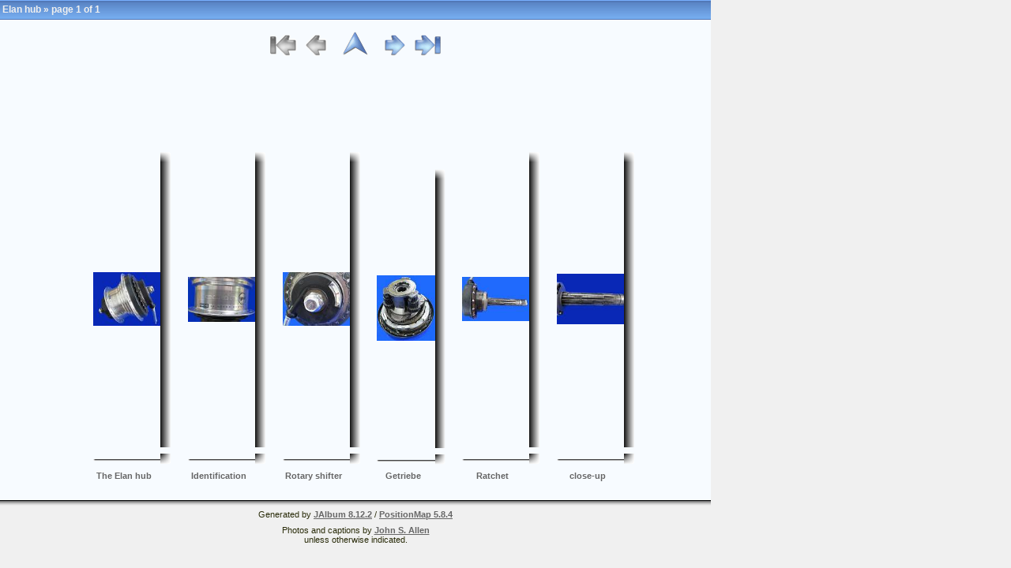

--- FILE ---
content_type: text/html
request_url: https://www.sheldonbrown.com/sachs-elan/index.html
body_size: 18833
content:
	

<!DOCTYPE HTML PUBLIC "-//W3C//DTD HTML 4.01 Transitional//EN">

<html>
<head>
<!-- Global site tag (gtag.js) - Google Analytics -->
<script async src="https://www.googletagmanager.com/gtag/js?id=UA-15699200-2"></script>
<script>
  window.dataLayer = window.dataLayer || [];
  function gtag(){dataLayer.push(arguments);}
  gtag('js', new Date());

  gtag('config', 'UA-15699200-2');
</script>
	<link rel="stylesheet" type="text/css" href="https://www.sheldonbrown.com/common-data/document.css" />
	<link rel="stylesheet" type="text/css" media="screen" href="https://www.sheldonbrown.com/common-data/screen.css" />
	<link rel="stylesheet" type="text/css" media="print" href="https://www.sheldonbrown.com/common-data/print.css" />
<meta  name="viewport" content="width=device-width, initial-scale=1.0">
	<title>Elan hub</title>
	<link href="res/styles.css" rel="stylesheet" type="text/css">
	<meta http-equiv="Content-Type" content="text/html; charset=UTF-8">
	<script type="text/javascript" src="res/wz_clientsniffer.js"></script>
	<script type="text/javascript" src="res/positionMap.js"></script>
	<script language="javascript" type="text/javascript">
	<!--
		preloadBorderImages("res");
	//-->
	</script>
</head>	
<body id="index" >
		
		
		

	

	<!-- BEGIN global table for entire page -->
	<table width="100%" border="0" cellspacing="0" cellpadding="0">
		<tr>
			<td width="100%" height="100%">
			
			
				<!-- START OF MULTILEVEL -->
<table width="100%" border="0" cellspacing="0" cellpadding="0">
	<tr>
		<td class="navbar">
			<!-- MULTILEVEL LINKS for INDEX page -->
			&nbsp;<a class="lightgray" href="index.html">Elan hub</a> &raquo; 
				
			<!-- working on index page(s) -->
				<!-- multiple index pages -->
				 page 1 of 1
			
			
		</td>
	</tr>
</table>
<!-- END OF MULTILEVEL -->
			
			

			
								<!--BEGIN top thumb line-->
				
				<table width="100%" border="0" cellspacing="0" cellpadding="0">
					<tr class="mainBgColor">
						<td width="100%" height="10" colspan="2"></td>
					</tr>
					<tr class="mainBgColor">
						
					
						<td align="center" valign="top">
					  			

						</td>
					
					 	
				 	<td width="100%" align="center" valign="top">
						<table width="100%" border="0" cellspacing="0" cellpadding="0" align="center">
							<tr class="mainBgColor">
								<td align="center">
									<!-- START OF NAVIGATION -->
	<!-- Create NAVIGATION BUTTONS if more than one INDEX page -->
	
		<!-- Previous button -->
		
			<img src="res/actions/first_disabled.gif" alt="You have reached the first page" title="You have reached the first page" border="0">
			<img src="res/actions/previous_disabled.gif" alt="You have reached the first page" title="You have reached the first page" border="0">
		
	
	&nbsp;&nbsp;
	
		<!-- On root page: link to user defined page, if defined -->
		
			<a href="../elan.html"><img src="res/actions/up.gif" border="0" alt="Up one level" title="Up one level"></a>
		
	
	&nbsp;&nbsp;
	
		<!-- Next button -->
			<a title="Next page" href="index2.html"><img src="res/actions/next.gif" alt="Previous page" title="Previous page" border="0"></a>
			<a title="Last page" href="index2.html"><img src="res/actions/last.gif" alt="Last page" title="First page" border="0"></a>
	
<!-- END OF NAVIGATION -->

								</td>
							</tr>
							<tr class="mainBgColor">
								<td><img src="res/spacer.gif" border="0" height="5" alt="" title=""></td>
							</tr>	
							<tr class="mainBgColor">
								<td align="center">		
									
											
																	<!-- START OF THUMBNAIL IMAGES -->
						<table cellspacing="0" cellpadding="0" border="0" align="center">
							<tr><td><img name="thumbBegin" src="res/spacer.gif" width="1" height="0" border="0" alt="" title=""/></td></tr>
						
							<tr>
							
								<td valign="bottom" align="center">
									<!-- START OF THUMB -->

	

	<table cellspacing="0" cellpadding="0" border="0" width="120" align="center">
		<tr>
			<td>
				<table cellspacing="0" cellpadding="0" border="0" width="120" align="center">
					<tr>
						<td class="noSize"><img src="res/borders/thumbs/border_top_left.gif" width="18" height="18" border="0" alt="" style="vertical-align: bottom;"></td>
						<td class="noSize"><img src="res/borders/thumbs/border_top_middle.gif" width="120" height="18" border="0" alt="" style="vertical-align: bottom;"></td>
						<td class="noSize"><img src="res/borders/thumbs/border_top_right.gif" width="18" height="18" border="0" alt="" style="vertical-align: bottom;"></td>
					</tr>
					<tr>
						<td class="noSize"><img src="res/borders/thumbs/border_left.gif" width="18" height="96" border="0" alt="" style="vertical-align: bottom;"></td>
						<td class="noSize">




						
						<a href="slides/IMG_9057aelansm.html"  title="The Elan hub"><img src="thumbs/IMG_9057aelansm.JPG" width="120" height="96" border="0"   alt="The Elan hub" title="The Elan hub" style="vertical-align: bottom;"></a></td>
						<td class="noSize"><img src="res/borders/thumbs/border_right.gif" width="18" height="96" border="0" alt="" style="vertical-align: bottom;"></td>
					</tr>
					<tr>
						<td class="noSize"><img src="res/borders/thumbs/border_bottom_left.gif" width="18" height="18" border="0" alt="" style="vertical-align:top"></td>
						<td class="noSize"><img src="res/borders/thumbs/border_bottom_middle.gif" width="120" height="18" border="0" alt="" style="vertical-align:top"></td>
						<td class="noSize"><img src="res/borders/thumbs/border_bottom_right.gif" width="18" height="18" border="0" alt="" style="vertical-align:top"></td>
					</tr>
				</table>
			</td>
			
		</tr>
		
			<tr>
				<td align="center">
					<a class="thumbLink" href="slides/IMG_9057aelansm.html"   title="The Elan hub">The Elan hub</a>
				</td>
				
			</tr>
		
		
			<tr><td><img src="res/spacer.gif" width="0" height="5" border="0" alt="" title=""/></td></tr>
		
	</table>

<!-- END OF THUMB -->

								</td>
							
								<td valign="bottom" align="center">
									<!-- START OF THUMB -->

	

	<table cellspacing="0" cellpadding="0" border="0" width="120" align="center">
		<tr>
			<td>
				<table cellspacing="0" cellpadding="0" border="0" width="120" align="center">
					<tr>
						<td class="noSize"><img src="res/borders/thumbs/border_top_left.gif" width="18" height="18" border="0" alt="" style="vertical-align: bottom;"></td>
						<td class="noSize"><img src="res/borders/thumbs/border_top_middle.gif" width="120" height="18" border="0" alt="" style="vertical-align: bottom;"></td>
						<td class="noSize"><img src="res/borders/thumbs/border_top_right.gif" width="18" height="18" border="0" alt="" style="vertical-align: bottom;"></td>
					</tr>
					<tr>
						<td class="noSize"><img src="res/borders/thumbs/border_left.gif" width="18" height="81" border="0" alt="" style="vertical-align: bottom;"></td>
						<td class="noSize">




						
						<a href="slides/IMG_9058logosm.html"  title="Identification"><img src="thumbs/IMG_9058logosm.JPG" width="120" height="81" border="0"   alt="Identification" title="Identification" style="vertical-align: bottom;"></a></td>
						<td class="noSize"><img src="res/borders/thumbs/border_right.gif" width="18" height="81" border="0" alt="" style="vertical-align: bottom;"></td>
					</tr>
					<tr>
						<td class="noSize"><img src="res/borders/thumbs/border_bottom_left.gif" width="18" height="18" border="0" alt="" style="vertical-align:top"></td>
						<td class="noSize"><img src="res/borders/thumbs/border_bottom_middle.gif" width="120" height="18" border="0" alt="" style="vertical-align:top"></td>
						<td class="noSize"><img src="res/borders/thumbs/border_bottom_right.gif" width="18" height="18" border="0" alt="" style="vertical-align:top"></td>
					</tr>
				</table>
			</td>
			
		</tr>
		
			<tr>
				<td align="center">
					<a class="thumbLink" href="slides/IMG_9058logosm.html"   title="Identification">Identification</a>
				</td>
				
			</tr>
		
		
			<tr><td><img src="res/spacer.gif" width="0" height="5" border="0" alt="" title=""/></td></tr>
		
	</table>

<!-- END OF THUMB -->

								</td>
							
								<td valign="bottom" align="center">
									<!-- START OF THUMB -->

	

	<table cellspacing="0" cellpadding="0" border="0" width="120" align="center">
		<tr>
			<td>
				<table cellspacing="0" cellpadding="0" border="0" width="120" align="center">
					<tr>
						<td class="noSize"><img src="res/borders/thumbs/border_top_left.gif" width="18" height="18" border="0" alt="" style="vertical-align: bottom;"></td>
						<td class="noSize"><img src="res/borders/thumbs/border_top_middle.gif" width="120" height="18" border="0" alt="" style="vertical-align: bottom;"></td>
						<td class="noSize"><img src="res/borders/thumbs/border_top_right.gif" width="18" height="18" border="0" alt="" style="vertical-align: bottom;"></td>
					</tr>
					<tr>
						<td class="noSize"><img src="res/borders/thumbs/border_left.gif" width="18" height="96" border="0" alt="" style="vertical-align: bottom;"></td>
						<td class="noSize">




						
						<a href="slides/IMG_9060rotarysm.html"  title="Rotary shifter"><img src="thumbs/IMG_9060rotarysm.JPG" width="120" height="96" border="0"   alt="Rotary shifter" title="Rotary shifter" style="vertical-align: bottom;"></a></td>
						<td class="noSize"><img src="res/borders/thumbs/border_right.gif" width="18" height="96" border="0" alt="" style="vertical-align: bottom;"></td>
					</tr>
					<tr>
						<td class="noSize"><img src="res/borders/thumbs/border_bottom_left.gif" width="18" height="18" border="0" alt="" style="vertical-align:top"></td>
						<td class="noSize"><img src="res/borders/thumbs/border_bottom_middle.gif" width="120" height="18" border="0" alt="" style="vertical-align:top"></td>
						<td class="noSize"><img src="res/borders/thumbs/border_bottom_right.gif" width="18" height="18" border="0" alt="" style="vertical-align:top"></td>
					</tr>
				</table>
			</td>
			
		</tr>
		
			<tr>
				<td align="center">
					<a class="thumbLink" href="slides/IMG_9060rotarysm.html"   title="Rotary shifter">Rotary shifter</a>
				</td>
				
			</tr>
		
		
			<tr><td><img src="res/spacer.gif" width="0" height="5" border="0" alt="" title=""/></td></tr>
		
	</table>

<!-- END OF THUMB -->

								</td>
							
								<td valign="bottom" align="center">
									<!-- START OF THUMB -->

	

	<table cellspacing="0" cellpadding="0" border="0" width="107" align="center">
		<tr>
			<td>
				<table cellspacing="0" cellpadding="0" border="0" width="107" align="center">
					<tr>
						<td class="noSize"><img src="res/borders/thumbs/border_top_left.gif" width="18" height="18" border="0" alt="" style="vertical-align: bottom;"></td>
						<td class="noSize"><img src="res/borders/thumbs/border_top_middle.gif" width="107" height="18" border="0" alt="" style="vertical-align: bottom;"></td>
						<td class="noSize"><img src="res/borders/thumbs/border_top_right.gif" width="18" height="18" border="0" alt="" style="vertical-align: bottom;"></td>
					</tr>
					<tr>
						<td class="noSize"><img src="res/borders/thumbs/border_left.gif" width="18" height="120" border="0" alt="" style="vertical-align: bottom;"></td>
						<td class="noSize">




						
						<a href="slides/IMG_9070getriebesm.html"  title="Getriebe"><img src="thumbs/IMG_9070getriebesm.JPG" width="107" height="120" border="0"   alt="Getriebe" title="Getriebe" style="vertical-align: bottom;"></a></td>
						<td class="noSize"><img src="res/borders/thumbs/border_right.gif" width="18" height="120" border="0" alt="" style="vertical-align: bottom;"></td>
					</tr>
					<tr>
						<td class="noSize"><img src="res/borders/thumbs/border_bottom_left.gif" width="18" height="18" border="0" alt="" style="vertical-align:top"></td>
						<td class="noSize"><img src="res/borders/thumbs/border_bottom_middle.gif" width="107" height="18" border="0" alt="" style="vertical-align:top"></td>
						<td class="noSize"><img src="res/borders/thumbs/border_bottom_right.gif" width="18" height="18" border="0" alt="" style="vertical-align:top"></td>
					</tr>
				</table>
			</td>
			
		</tr>
		
			<tr>
				<td align="center">
					<a class="thumbLink" href="slides/IMG_9070getriebesm.html"   title="Getriebe">Getriebe</a>
				</td>
				
			</tr>
		
		
			<tr><td><img src="res/spacer.gif" width="0" height="5" border="0" alt="" title=""/></td></tr>
		
	</table>

<!-- END OF THUMB -->

								</td>
							
								<td valign="bottom" align="center">
									<!-- START OF THUMB -->

	

	<table cellspacing="0" cellpadding="0" border="0" width="120" align="center">
		<tr>
			<td>
				<table cellspacing="0" cellpadding="0" border="0" width="120" align="center">
					<tr>
						<td class="noSize"><img src="res/borders/thumbs/border_top_left.gif" width="18" height="18" border="0" alt="" style="vertical-align: bottom;"></td>
						<td class="noSize"><img src="res/borders/thumbs/border_top_middle.gif" width="120" height="18" border="0" alt="" style="vertical-align: bottom;"></td>
						<td class="noSize"><img src="res/borders/thumbs/border_top_right.gif" width="18" height="18" border="0" alt="" style="vertical-align: bottom;"></td>
					</tr>
					<tr>
						<td class="noSize"><img src="res/borders/thumbs/border_left.gif" width="18" height="79" border="0" alt="" style="vertical-align: bottom;"></td>
						<td class="noSize">




						
						<a href="slides/IMG_9068.axlesm.html"  title="Ratchet"><img src="thumbs/IMG_9068.axlesm.jpg" width="120" height="79" border="0"   alt="Ratchet" title="Ratchet" style="vertical-align: bottom;"></a></td>
						<td class="noSize"><img src="res/borders/thumbs/border_right.gif" width="18" height="79" border="0" alt="" style="vertical-align: bottom;"></td>
					</tr>
					<tr>
						<td class="noSize"><img src="res/borders/thumbs/border_bottom_left.gif" width="18" height="18" border="0" alt="" style="vertical-align:top"></td>
						<td class="noSize"><img src="res/borders/thumbs/border_bottom_middle.gif" width="120" height="18" border="0" alt="" style="vertical-align:top"></td>
						<td class="noSize"><img src="res/borders/thumbs/border_bottom_right.gif" width="18" height="18" border="0" alt="" style="vertical-align:top"></td>
					</tr>
				</table>
			</td>
			
		</tr>
		
			<tr>
				<td align="center">
					<a class="thumbLink" href="slides/IMG_9068.axlesm.html"   title="Ratchet">Ratchet</a>
				</td>
				
			</tr>
		
		
			<tr><td><img src="res/spacer.gif" width="0" height="5" border="0" alt="" title=""/></td></tr>
		
	</table>

<!-- END OF THUMB -->

								</td>
							
								<td valign="bottom" align="center">
									<!-- START OF THUMB -->

	

	<table cellspacing="0" cellpadding="0" border="0" width="120" align="center">
		<tr>
			<td>
				<table cellspacing="0" cellpadding="0" border="0" width="120" align="center">
					<tr>
						<td class="noSize"><img src="res/borders/thumbs/border_top_left.gif" width="18" height="18" border="0" alt="" style="vertical-align: bottom;"></td>
						<td class="noSize"><img src="res/borders/thumbs/border_top_middle.gif" width="120" height="18" border="0" alt="" style="vertical-align: bottom;"></td>
						<td class="noSize"><img src="res/borders/thumbs/border_top_right.gif" width="18" height="18" border="0" alt="" style="vertical-align: bottom;"></td>
					</tr>
					<tr>
						<td class="noSize"><img src="res/borders/thumbs/border_left.gif" width="18" height="90" border="0" alt="" style="vertical-align: bottom;"></td>
						<td class="noSize">




						
						<a href="slides/IMG_9069camsm.html"  title="close-up"><img src="thumbs/IMG_9069camsm.JPG" width="120" height="90" border="0"   alt="close-up" title="close-up" style="vertical-align: bottom;"></a></td>
						<td class="noSize"><img src="res/borders/thumbs/border_right.gif" width="18" height="90" border="0" alt="" style="vertical-align: bottom;"></td>
					</tr>
					<tr>
						<td class="noSize"><img src="res/borders/thumbs/border_bottom_left.gif" width="18" height="18" border="0" alt="" style="vertical-align:top"></td>
						<td class="noSize"><img src="res/borders/thumbs/border_bottom_middle.gif" width="120" height="18" border="0" alt="" style="vertical-align:top"></td>
						<td class="noSize"><img src="res/borders/thumbs/border_bottom_right.gif" width="18" height="18" border="0" alt="" style="vertical-align:top"></td>
					</tr>
				</table>
			</td>
			
		</tr>
		
			<tr>
				<td align="center">
					<a class="thumbLink" href="slides/IMG_9069camsm.html"   title="close-up">close-up</a>
				</td>
				
			</tr>
		
		
			<tr><td><img src="res/spacer.gif" width="0" height="5" border="0" alt="" title=""/></td></tr>
		
	</table>

<!-- END OF THUMB -->

								</td>
							
							</tr>
						
							<tr><td colspan="6"><img src="res/spacer.gif" width="0" height="5" border="0" alt="" title=""/></td></tr>
							<tr><td colspan="6"><img name="thumbEnd" src="res/spacer.gif" width="1" height="0" border="0" alt="" title=""/></td></tr>
						</table>
						<!-- END OF THUMBNAIL IMAGES -->
						

										
									
								</td>
							</tr>
						</table>			
					</td>
				</tr>
			</table>
			<!--END top thumb line-->
			

			


			

			
			
			
			<table width="100%" border="0" cellspacing="0" cellpadding="0">
				<tr><td class="xbottom"></td></tr>
			</table>
			
			
				<!-- START OF FOOTER -->
<table width="100%" border="0" cellspacing="0" cellpadding="0">
	
	<tr>
		<td width="100%" align="center">
			Generated by <a href="http://jalbum.net" target="_blank" title="download JAlbum" >JAlbum 8.12.2</a> / <a href="http://agahd.free.fr/JAlbum/PositionMap/" target="_blank" title="download PositionMap" >PositionMap 5.8.4</a>
		</td>
	</tr>
	
	<tr><td><img src="res/spacer.gif" border="0" width="0" height="3" alt="" title=""></td></tr>
	
	<tr>
		<td width="100%" align="center">
			Photos and captions by <a href=http://john-s-allen.com/>John S. Allen</a><br>
			unless otherwise indicated.
		</td>
	</tr>
	<tr><td><img src="res/spacer.gif" border="0" width="0" height="5" alt="" title=""></td></tr>
</table>
<!-- END OF FOOTER -->

			
			
			</td>
		</tr>
	</table>
	<!--END global table -->
	
	<div id="jalbumwidgetcontainer"></div>
<script type="text/javascript" charset="utf-8"><!--//--><![CDATA[//><!--
_jaSkin = "PositionMap5.8.4";
_jaStyle = "Bluish.css";
_jaVersion = "8.12.2";
_jaGeneratorType = "desktop";
_jaLanguage = "en";
_jaPageType = "index";
_jaRootPath = ".";
_jaUserName = "jsallen";
var script = document.createElement("script");
script.type = "text/javascript";
script.src = "http://jalbum.net/widgetapi/load.js";
document.getElementById("jalbumwidgetcontainer").appendChild(script);
//--><!]]></script>


	<script language="javascript" type="text/javascript">
	<!--
		
			applyFolderInfoSizeMode(0, 120);
		
	//-->
	</script>

</body>
</html>







--- FILE ---
content_type: text/css
request_url: https://www.sheldonbrown.com/sachs-elan/res/styles.css
body_size: 3963
content:
/* Combined style sheet for the index pages and the slide pages. */

/* Style for all bodies and to control the margin on top. */
body {
	font-family: Verdana, Arial, Helvetica, sans-serif;
	font-size: 11px;
	color: #2A2C0A;
	background-color: #F0F0F0;
	margin-top: 0px;
	margin-left: 0;
	margin-right: 0;
	SCROLLBAR-FACE-COLOR: #DDDDDD; 
	SCROLLBAR-HIGHLIGHT-COLOR: #FBFEFF; 
	SCROLLBAR-SHADOW-COLOR: #FBFEFF; 
	SCROLLBAR-3DLIGHT-COLOR: #DDDDDD; 
	SCROLLBAR-ARROW-COLOR:#FBFEFF; 
	SCROLLBAR-TRACK-COLOR:#FBFEFF; 
	SCROLLBAR-DARKSHADOW-COLOR: #DDDDDD; 
	SCROLLBAR-BASE-COLOR: #FBFEFF;
}


/* To control the font of the image label */
td {
	font-family: Verdana, Arial, Helvetica, sans-serif;
	font-size: 11px;
}

/* Style for the multi level naviagtion bar */
.navbar {
	width: 100%;
	height: 25px;
	font-size: 12px;
	font-weight: bold;
	color: #EFEFEF;
	background-image: url(topbar.gif);
}	


.xbottom{
	width: 100%;
	height: 12px;
	background : url(border_bottom.gif);
}

/* global link styles */
a:link {
	text-decoration: underline;
	color: #666666;
}
a:visited {
	text-decoration: underline;
	color: #666666;
}
a:hover {
	text-decoration: underline;
	color: #9d9d9d;
}
a:active {
	text-decoration: underline;
	color: #9d9d9d;
}


/* Navbar link styles */
a.lightgray:link {
	text-decoration: none;
	color: #EFEFEF;
}
a.lightgray:visited {
	text-decoration: none;
	color: #EFEFEF;
}
a.lightgray:hover {
	text-decoration: underline;
	color: #EFEFEF;
}
a.lightgray:active {
	text-decoration: underline;
}


/* thumb link styles */
a.thumbLink:link {
	text-decoration: none;
}
a.thumbLink:visited {
	text-decoration: none;
}
a.thumbLink:hover {
	text-decoration: underline;
}
a.thumbLink:active {
	text-decoration: underline;
}



.slideMetaLabels {
	font-size: 12px;
	font-weight: bold;
	text-align: left;
	width: 1px;
}

.slideInfo_Default {
	font-size: 12px;
	font-weight: normal;
	text-align: justify;
}

.slideInfo_Bold {
	font-size: 12px;
	font-weight: bold;
	text-align: justify;
}

.slideInfo_Italic {
	font-size: 12px;
	font-weight: normal;
	font-style: italic;
	text-align: justify;
}

.slideInfo_BoldItalic {
	font-size: 12px;
	font-weight: bold;
	font-style: italic;
	text-align: justify;
}

.slideInfo_User {
	font-size: 12px;
	font-weight: normal;
	text-align: justify;
}

.slideInfo_RL {
	background-color: #FBFDFF;
	layer-background-color: #FFFFFF;
	border: 1px solid #000000;
	padding: 9px 10px 9px 0px;
	vertical-align: top;
}

.imageinfo {
	position:absolute;
	left:73px;
	top:104px;
	z-index:1;
	background-color: #FFFFCC;
	layer-background-color: #FFFFFF;
	width: 360px;
	visibility: hidden;
	border: 2px solid #000000;
}

.folderinfo1 {
	z-index:1;
	background-color: #FBFDFF;
	layer-background-color: #FFFFFF;
	border: 1px solid #000000;
	overflow: auto;
	padding: 10px;
	font-size: 12px;
	text-align: justify;
	position:absolute;
	left:73px;
	top:104px;
	visibility:hidden;
}

.folderinfo2 {
	z-index:1;
	background-color: #F7FBFF;
	layer-background-color: #FFFFFF;
	overflow: auto;
	font-size: 12px;
	text-align: justify;
}

.folderinfo2Border {
	border: 1px solid #000000;
}

.folderinfo2Margin {
	margin: 10px;
}

.folderinfoTop1 {
	z-index:1;
	background-color: #FBFDFF;
	layer-background-color: #FFFFFF;
	border: 1px solid #000000;
	overflow: auto;
	padding: 10px;
	font-size: 12px;
	text-align: justify;
	position:absolute;
	left:60px;
	top:90px;
	width:300px;
	visibility:hidden;
}

.folderinfoTop2 {
	z-index:1;
	background-color: #FBFDFF;
	layer-background-color: #FFFFFF;
	border: 1px solid #000000;
	overflow: auto;
	padding: 10px;
	font-size: 12px;
	text-align: justify;
	width:200px;
}

.mainBgColor {
	background-color: #F7FBFF;
}

.x {
	position:absolute;
}

/*fix for IE which blows up table cells to default font size when having a vertical-align inside*/
.noSize {
	font-size: 0px;
}

.gmBalloon {
	vertical-align: text-top;
	margin-right: 10px;
	margin-bottom: 10px;
	float: left;
}

.gmBalloonTxt {
	color: #2A2C0A;
}

--- FILE ---
content_type: application/javascript
request_url: https://www.sheldonbrown.com/sachs-elan/res/positionMap.js
body_size: 10190
content:
//some functions for showing and hiding marks while mouseover a thumb
var doc = ""
var sty = ""
if (document.layers) doc = "document.", sty = ".";
if (document.all) doc = "document.all.", sty = ".style.";
var mouseOverEvent; 
var showingInfo = false;


function saveMouseOverEvent(e) {
  if(!e) mouseOverEvent = window.event;
  else mouseOverEvent = e;
}
if(window.addEventListener) window.addEventListener("mouseover", saveMouseOverEvent, false);



function toggleInfo() {
	if (!showingInfo) {
		unhideElement("folderinfo");
		showingInfo = true;
	}else{
		hideElementPM("folderinfo");
		showingInfo = false;
	}
}


function toggleMap() {
		
	if (!showingMap) {
		var rd = getXYcoord("worldMap");
		if(rd.x==0 || rd.y==0){
			rd = getXYcoord("imgToggleMap");
			var h = Number(document.images.imgToggleMap.height);
   		var w = Number(document.images.imgToggleMap.width);
			setElement(rd.x + w, rd.y + h, "divOfWorldMap");
		}
		
		unhideElement("divOfWorldMap");
		showingMap = true;
		toggleImage("imgToggleMap", imgToogleMapMinus);
	}else {
		hideElementPM("divOfWorldMap");
		showingMap = false;
		toggleImage("imgToggleMap", imgToogleMapPlus);
	}
}


function showMark(x, y, elem) {
	
	var rd;
	
	if(!showingMap){
		rd = getWhereToShowMap();
		setElement(rd.x, rd.y, "divOfWorldMap");
		unhideElement("divOfWorldMap");
	}else{
		rd = getXYcoord("worldMap");
	}	
	
	showMarkWrapped(x, y, elem, rd);
	
}

function showMarkWrapped(x, y, elem, offsetPos) {
	
	var hp = 0;
	var wp = 0;
	
	if(elem == "divOfPoint"){
		hp = Number(document.images.imgOfPoint.height)/Number(2); //center height of point image
	   wp = Number(document.images.imgOfPoint.width)/Number(2); //center width of point image
	}
	
	var imgx = offsetPos.x + Number(x) - Number(wp);
	var imgy = offsetPos.y + Number(y) - Number(hp);

	setElement(imgx, imgy, elem)
	
	unhideElement(elem)
}

function hideMark(elem) {
   hideElementPM(elem);
   if(!showingMap){
   	hideElementPM("divOfWorldMap");
   }	
}


function unhideElement(elem) {
    if (ns4 == 1) {
		eval(doc + elem + sty + "visibility='show'");
	} else if ((ns6 == 1) || (ns7 == 1) || (mz7 == 1)) {
		var elm = document.getElementById(elem);
		elm.style.visibility="visible";
	} else {
		eval(doc + elem + sty + "visibility='visible'");
	}
}	

	
function hideElementPM(elem) {
   if (ns4 == 1) {
		eval(doc + elem + sty + "visibility='hide'");
	} else if ((ns6 == 1) || (ns7 == 1) || (mz7 == 1)) {
		var elm = document.getElementById(elem)
		elm.style.visibility="hidden"
	} else {
		eval(doc + elem + sty + "visibility='hidden'");
	}
}	



function setElement(x, y, elem) {

    if (ns4 == 1) {
		eval(doc + elem + sty + 'moveToAbsolute(Number(x), Number(y))');
	} else if ((ns6 == 1) || (ns7 == 1) || (mz7 == 1)) {
		var elm = document.getElementById(elem)
		elm.style.left=Number(x)
		elm.style.top=Number(y)
	} else {
		eval(doc + elem + sty + 'left=Number(x)');
		eval(doc + elem + sty + 'top=Number(y)');
	}	
}

function getXYcoord ( nvn ) {
   var elm = document.images[nvn];
   if ( document.layers ) return elm;     // NS4 images contain x and y values
   var rd = { x:0 ,y:0 };
   if(elm!=null){
	   do { rd.x += parseInt( elm.offsetLeft );
	        rd.y += parseInt( elm.offsetTop );
	        elm = elm.offsetParent;
	   } while ( elm );
	}   
   return rd
}

function getCursorXY(){
	var rd = { x:0, y:0 };
	var e;
	
	if (mouseOverEvent) e = mouseOverEvent;
	else e = window.event;
	
	if (e.pageX || e.pageY){
		rd = { x:e.pageX, y:e.pageY };
	}else if (e.clientX || e.clientY){
		rd = { x:e.clientX + document.body.scrollLeft, y:e.clientY + document.body.scrollTop };
	}
	return rd;
} 

function getWindowDim() {
  var rd = { x:0, y:0 };
  if( typeof( window.innerWidth ) == 'number' ) {
    //Non-IE
    rd.x = window.innerWidth;
    rd.y = window.innerHeight;
  } else if( document.documentElement && ( document.documentElement.clientWidth || document.documentElement.clientHeight ) ) {
    //IE 6+ in 'standards compliant mode'
    rd.x = document.documentElement.clientWidth;
    rd.y = document.documentElement.clientHeight;
  } else if( document.body && ( document.body.clientWidth || document.body.clientHeight ) ) {
    //IE 4 compatible
    rd.x = document.body.clientWidth;
    rd.y = document.body.clientHeight;
  }
  return rd;
}

function getScrollXY() {
  var rd = { x:0, y:0 };
  if( typeof( window.pageYOffset ) == 'number' ) {
    //Netscape compliant
    rd.y = window.pageYOffset;
    rd.x = window.pageXOffset;
  } else if( document.body && ( document.body.scrollLeft || document.body.scrollTop ) ) {
    //DOM compliant
    rd.y = document.body.scrollTop;
    rd.x = document.body.scrollLeft;
  } else if( document.documentElement && ( document.documentElement.scrollLeft || document.documentElement.scrollTop ) ) {
    //IE6 standards compliant mode
    rd.y = document.documentElement.scrollTop;
    rd.x = document.documentElement.scrollLeft;
  }
  return rd;
}

function getNoOverlap(winSize, cursorPos, scrollOffset, mapSize, margin){
   cursorPos -= scrollOffset; //transform to relative position
   var result = cursorPos + margin; //default position is cursor position + margin
   var overlapMax = cursorPos + mapSize + margin - winSize;
   if(overlapMax > 0){//overlaps max
   	var overlapMin = cursorPos - mapSize - margin;
   	if(overlapMin < 0){//overlaps min too
   		if(Math.abs(overlapMin) < overlapMax){//overlaps less min than max
  				result = 0;
  			}else{
  				if(winSize - mapSize > margin) result = winSize - mapSize - margin;
   			else result = 0;
  			}	
   	}else{//doesn't overlap min, so take its position
   		result = overlapMin;
   	}
   }
   result += scrollOffset; //transform back to absolute position
   return result;
} 

function getWhereToShowMap(){
	var win = getWindowDim(); //visible screen area
	var cur = getCursorXY(); //absolute cursor position
	var srl = getScrollXY(); //offset to absolute position
	var mapW = Number(document.images.worldMap.width);
   var mapH = Number(document.images.worldMap.height);
   var margin = 12; //margin between map and cursor
   var resultX = getNoOverlap(win.x, cur.x, srl.x, mapW, margin);
	var resultY = getNoOverlap(win.y, cur.y, srl.y, mapH, margin);
   
	return { x:resultX, y:resultY };
}

function toggleImage(imgId, newImg) {
	var img = document.getElementById(imgId);
	img.src = newImg.src;
	
}

//used to align tooltip in the most visible area of the window
function getTTWidth(tt){
	var result=1;
	var toSearch="width=\""
	var pos = tt.indexOf(toSearch);
	
	if(pos!=-1){
		pos += toSearch.length;
		var posEnd = tt.indexOf("\" ", pos);
		if(posEnd!=-1){
			tt=tt.substring(pos, posEnd);
			if(!isNaN(tt)) result = Number(tt);
		}
	}
	return result;
}


//sets size of folder info box only if begin- and end-images exist
//mode=0 no limit 
//mode=1 always page height
//mode=2 max page height
function applyFolderInfoSizeMode(mode, minHeight){
	var elem			= "folderinfo";
	var fiBegin		= "folderinfoBegin";
	var fiEnd		= "folderinfoEnd";
	var thumbEnd	= "thumbEnd";
	var fiBeginXY	= getXYcoord(fiBegin);
	var fiEndXY		= getXYcoord(fiEnd);
	var thumbEndXY	= getXYcoord(thumbEnd);
	
	
	if(fiEndXY.y!=0 && fiBeginXY.y!=0 && thumbEndXY.y!=0){
		var folderInfoHeight = fiEndXY.y - fiBeginXY.y;	
		var pageHeight = thumbEndXY.y - fiBeginXY.y;	
		var setNewHeight = false;
		var result=0;
		
		if(mode==0){
			result = folderInfoHeight;	
		}else if(mode==1){
			result = pageHeight;
			setNewHeight=true;
		}else if(mode==2){
			if(folderInfoHeight > pageHeight){
				result = pageHeight;
				setNewHeight=true;
			}else result = folderInfoHeight;
		}	
		
		if(result < minHeight){
			result=minHeight;
			setNewHeight=true;
		}	
		
		if(setNewHeight){
			if ((ns6 == 1) || (ns7 == 1) || (mz7 == 1)) {
				var elm = document.getElementById(elem);
				elm.style.height=result-22;//2 x 10px (padding) + 2 x 1px (border) = 22px
			} else {
				eval(doc + elem + sty + "height=" + result);
			}	
		}	
	}
}

function setFolderInfoSize(w, h){
		var elem = "folderinfo";
		if ((ns6 == 1) || (ns7 == 1) || (mz7 == 1)) {
			var elm = document.getElementById(elem);
			elm.style.width=w-22;//2 x 10px (padding) + 2 x 1px (border) = 22px
			elm.style.height=h-22;//2 x 10px (padding) + 2 x 1px (border) = 22px
		} else {
			eval(doc + elem + sty + "width=" + w);
			eval(doc + elem + sty + "height=" + h);
		}	
}

function adaptThumbLineHeight(){
	var thumbBegin=getXYcoord("thumbBegin");
	var thumbEnd=getXYcoord("thumbEnd");
	var thumbLine = parent.document.getElementsByName("thumbLine");//there may be top and bottom thumb line
	
	if(thumbBegin!=null && thumbEnd!=null && thumbLine!=null){
		var thumbHeight = thumbEnd.y -thumbBegin.y;
		//alert("thumbHeight: " + thumbHeight);
		for(x=0; x<thumbLine.length; x++){
			thumbLine[x].height=thumbHeight+17;//17=width of scrollbar (if omitted, right scrollbars would be displayed when bottom scrollbar appears)
		}
	}
}

function preloadBorderImages(resPath){
		var top_left = new Image();
		var top_middle = new Image();
		var top_right = new Image();
		var border_left = new Image();
		var border_right = new Image();
		var bottom_left = new Image();
		var bottom_middle = new Image();
		var bottom_right = new Image();
		var spacer = new Image();
		
		top_left.src = resPath + "/borders/thumbs/border_top_left.gif";
		top_middle.src = resPath + "/borders/thumbs/border_top_middle.gif";
		top_right.src = resPath + "/borders/thumbs/border_top_right.gif";
		border_left.src = resPath + "/borders/thumbs/border_left.gif";
		border_right.src = resPath + "/borders/thumbs/border_right.gif";
		bottom_left.src = resPath + "/borders/thumbs/border_bottom_left.gif";
		bottom_middle.src = resPath + "/borders/thumbs/border_bottom_middle.gif";
		bottom_right.src = resPath + "/borders/thumbs/border_bottom_right.gif";
		spacer.src = resPath + "/spacer.gif";
}